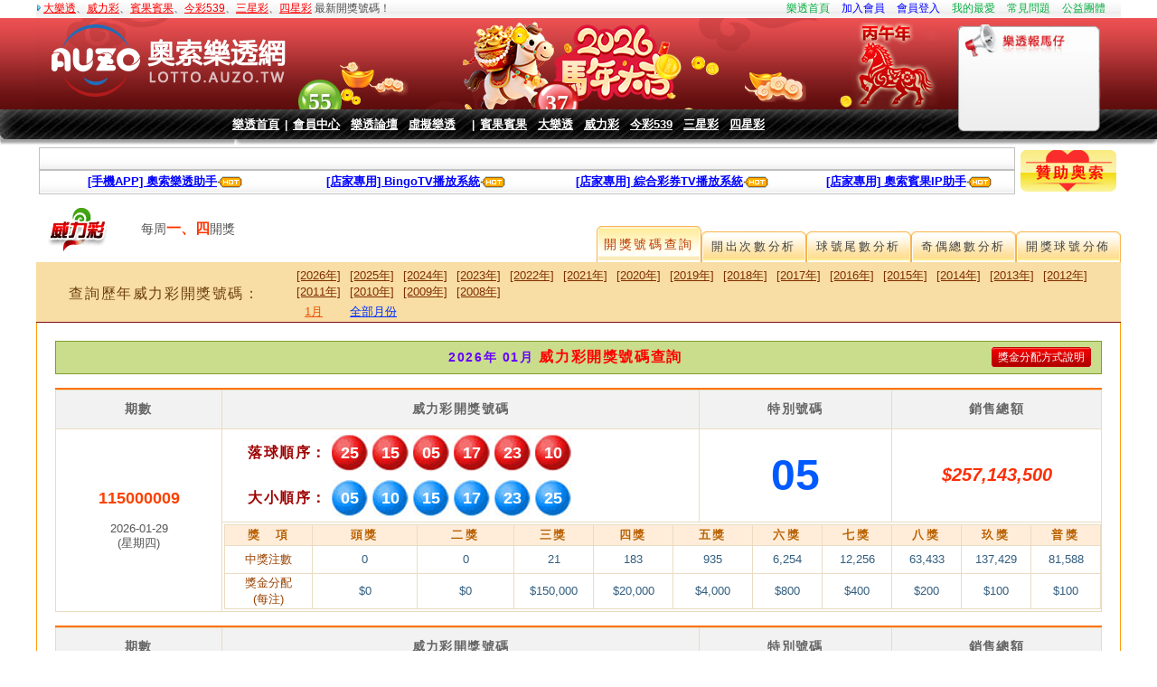

--- FILE ---
content_type: text/html; charset=UTF-8
request_url: https://lotto.auzo.tw/power
body_size: 6245
content:
<!DOCTYPE html PUBLIC "-//W3C//DTD XHTML 1.0 Transitional//EN" "http://www.w3.org/TR/xhtml1/DTD/xhtml1-transitional.dtd">
<HTML xmlns="http://www.w3.org/1999/xhtml">
<meta http-equiv="Content-Type" content="text/html; charset=UTF-8">
<title>威力彩、38選6威力彩、威力彩開獎號碼 - 奧索樂透網</title>
<meta name="description" content="38選6威力彩,威力彩開獎號碼、威力彩中獎號碼及威力彩攪珠結果的歷史記錄查詢與威力彩球號分析!">
<meta name="keywords" content="威力彩,威力彩開獎號碼,威力彩中獎號碼,superlotto,638">
<link rel="stylesheet" href="https://lotto.auzonet.com/libs/css/style.css?d=" type="text/css">
<link rel="shortcut icon" href="favicon.ico">
<script src="//sg-cdn-lotto.auzo.tw/libs/js/swfobject_modified.js" type="text/javascript"></script>
<script src="https://lotto.auzonet.com/libs/js/common.js?d=20210210-4" type="text/javascript"></script>
<script async src="https://pagead2.googlesyndication.com/pagead/js/adsbygoogle.js?client=ca-pub-7483721156411677" crossorigin="anonymous"></script>
<script async src="https://www.googletagmanager.com/gtag/js?id=UA-527039-2"></script>
<script>window.dataLayer = window.dataLayer || []; function gtag(){dataLayer.push(arguments);} gtag('js', new Date()); gtag('config', 'UA-527039-2');</script><script src="https://lotto.auzonet.com//libs/js/sweetalert2@11.js"></script><script type="text/javascript" src="https://lotto.auzonet.com//themes/default/analyes/js/jquery.js"></script><link rel="stylesheet" type="text/css" href="https://lotto.auzonet.com/libs/css/common_style.css?v="><script src="https://lotto.auzonet.com/libs/js/general.js?d=" type="text/javascript"></script>
</head>

<body leftmargin="3" topmargin="0" onLoad="scroll1.scroll();scroll2.scroll();">

<div align="center">
    <table width="1200" border="0" cellspacing="0" cellpadding="0" background="//sg-cdn-lotto.auzo.tw/images/header_top_bg.gif"
           style="height: 20px">
        <tr>
            <td width="50%" align="left" class="top_text"><img src="//sg-cdn-lotto.auzo.tw/images/icon_blue.gif">&nbsp;<a
                        href="/biglotto">大樂透</a>、<a href="/power">威力彩</a>、<a href="/bingobingo.php">賓果賓果</a>、<a
                        href="/daily539">今彩539</a>、<a href="/lotto_historylist_three-star.html">三星彩</a>、<a
                        href="/lotto_historylist_four-star.html">四星彩</a> 最新開獎號碼！
            </td>
            <td width="50%" align="right">
                <a href="/" class="top_textlink">樂透首頁</a>　<a href="https://member.auzonet.com/join.php"
                                                             class="top_textlink" style="color:blue">加入會員</a>　<a
                        href="https://member.auzonet.com/login.php?reffer=lotto.auzonet.com" class="top_textlink"
                        style="color:blue">會員登入</a>　<a href="javascript:void(0)"
                                                       onClick="addtofavorites('http://lotto.auzonet.com/','奧索樂透網')"
                                                       class="top_textlink">我的最愛</a>　<a href="/faq"
                                                                                        class="top_textlink">常見問題</a>　<a
                        href="/charity.php" class="top_textlink" style="color:#08af43">公益團體</a>　&nbsp;
            </td>
        </tr>
    </table>
    <img src="https://lotto.auzonet.com//images/header_2024_2000.jpg?d=2025090601" style="
    top: 20px;
    left:0px;
    position: absolute;
    z-index: -1;
    width: 100%;
    height: 101px;
">
    <img src="https://lotto.auzonet.com//images/header_2024_2000.jpg?d=2025090601" style="
    top: 20px;
    left:0px;
    position: absolute;
    z-index: -1;
    width: 1020px;
    height: 101px;
">

    <img src="https://lotto.auzonet.com//images/header_11.gif" style="
    top: 121px;
    left: 0px;
    position: absolute;
    z-index: -1;
    width: 100%;
    height: 33px;
}
">
    <img src="https://lotto.auzonet.com//images/header_11.gif" style="
    top: 121px;
    left: 0px;
    position: absolute;
    z-index: -1;
    width: 1020px;
    height: 33px;
}
">
    <table width="1200" border="0" cellspacing="0" cellpadding="0">
        <tr>
            <td valign="top">
                <table border="0" cellspacing="0" cellpadding="0">
                    <tr>
                        <td>
                            <div id="fake_iframe" style="
                            position: absolute;
                            z-index: -1;
                            width: 1020px;
                            height: 101px;
                            background: url('https://lotto.auzonet.com/images/header_2026_1/bg0.jpg')
                            "></div>
                            <!--[if IE]>
                            <iframe src="https://lotto.auzonet.com/images/header_2026_1/index.html?v=20231" height="101" width="1020"></iframe>
                            <![endif]-->
                            <!--[if !IE]>-->
                            <iframe id="iframe"
                                    src="https://lotto.auzonet.com/images/header_2026_1/index.html?v=20231"
                                    height="101" width="1020"></iframe>
                            <!--<![endif]-->
                            <script>
                                //棄用遮蔽功能
                                setTimeout(function () {
                                    // $('#iframe').css('display','block');
                                    $('#fake_iframe').css('z-index', '-1');
                                }, 1000);


                            </script>
                        </td>
                    </tr>
                    <tr>
                        <!--<td align="center" valign="bottom" class="nav_bg" style="background-size: cover">-->
                        <td align="center" valign="bottom" style="background-size: cover">
                            <table border="0" cellspacing="0" cellpadding="0">
                                <tr>
                                    <td align="center" class="nav_text">
                                        &nbsp;<a href="/" class="nav_text2">樂透首頁</a>&nbsp;&nbsp;|&nbsp;&nbsp;<a
                                                href="https://member.auzonet.com/" target="_blank"
                                                class="nav_text2">會員中心</a>　<a href="/forum.php"
                                                                              class="nav_text2">樂透論壇</a>　<a
                                                href="/buy.php" class="nav_text2">虛擬樂透</a>　&nbsp;&nbsp;|&nbsp;&nbsp;<a
                                                href="/bingobingo.php" class="nav_text2">賓果賓果</a>　<a href="/biglotto"
                                                                                                     class="nav_text2">大樂透</a>　<a
                                                href="/power" class="nav_text2">威力彩</a>　<a href="/daily539"
                                                                                           class="nav_text2">今彩539</a>　<a
                                                href="/lotto_historylist_three-star.html" class="nav_text2">三星彩</a>　<a
                                                href="/lotto_historylist_four-star.html" class="nav_text2">四星彩</a>
                                    </td>
                                </tr>
                            </table>
                        </td>
                    </tr>
                </table>
            </td>
            <td width="180" height="134" align="center"
                style="background: url(https://lotto.auzonet.com//images/header-001_03_n.png) left no-repeat;">
                <table width="100%" height="28" border="0" cellpadding="0" cellspacing="0">
                    <tr>
                        <td>&nbsp;</td>
                    </tr>
                </table>
                <table width="88%" height="90" border="0" cellpadding="0" cellspacing="0">
                    <tr>
                        <td align="left" valign="top" style="overflow:hidden">
                            <div id="scr2"></div>
                        </td>
                    </tr>
                </table>
            </td>
        </tr>
    </table>
    <table border="0" cellspacing="0" cellpadding="0" align="center" style="width: 100%">
        <tr>
            <td height="6"><img src="//sg-cdn-lotto.auzo.tw/images/header_12.gif" height="6" style="width: 100%"/></td>
            <td height="6"><img src="//sg-cdn-lotto.auzo.tw/images/header_12.gif" height="6" style="width: 1020px"/></td>
        </tr>
    </table>
    <table style="width: 1200px">
        <tr>
            <td style="width: 100%;">
                <table width="" border="0" cellpadding="0" cellspacing="0" class="white_bg" align="center"
                       style="width: 100%">
                    <tr>
                        <td height="23" align="center">
                            <table width="100%" border="0" cellspacing="0" cellpadding="0">
                                <tr>
                                    <td width="710" align="left">
                                        <div id="scr1"></div>
                                    </td>
                                    <td width="172" align="left"></td>
                                    <td id="online_user" width="110">
                                                               </td>
                                </tr>
                            </table>
                        </td>
                    </tr>
                </table>
                <table width="" border="0" cellpadding="0" cellspacing="0" class="white_bg" align="center"
                       style="width: 100%">
                    <tr height="25">
                        <!--<td width="242" height="25" align="left" style="font-weight:bold;color:#800000"><div class="fb-like" data-href="https://www.facebook.com/auzotw" data-send="false" data-width="240" data-show-faces="false"></div></td>-->
                        <td width="250" align="center" style="font-weight:bold;color:#800000">
			<a href="/forums/detail_1310105.html" style="color:blue"><b>[手機APP] 奧索樂透助手</b></a><img src='//sg-cdn-lotto.auzo.tw/images/hot06.gif' border=0 align="absmiddle">
			</td>
                        <td width="250" align="center" style="font-weight:bold;color:#800000">
			<a href="/tv/bingo" target="_blank" style="color:blue"><b>[店家專用] BingoTV播放系統</b></a><img src='//sg-cdn-lotto.auzo.tw/images/hot06.gif' border=0 align="absmiddle">
			</td>
                        <td width="260" align="center" style="font-weight:bold;color:#800000">
			<a href="/tv/combo" target="_blank" style="color:blue"><b>[店家專用] 綜合彩券TV播放系統</b></a><img src='//sg-cdn-lotto.auzo.tw/images/hot06.gif' border=0 align="absmiddle">
			</td>
                        <td width="210" align="center" style="font-weight:bold;color:#800000">
			<a href="https://ip.auzo.tw" target="_blank" style="color:blue"><b>[店家專用] 奧索賓果IP助手</b></a><img src='//sg-cdn-lotto.auzo.tw/images/hot06.gif' border=0 align="absmiddle">
			</td>
                    </tr>
                </table>
            </td>
            <td>
                <a href="/event/20181222/index.html"><img src="/images/sponsor_auzo.png"></a>
            </td>
        </tr>
    </table>
    
    <table WIDTH="1200px" BORDER="0" CELLSPACING="0" cellpadding="0">
    <tr><td valign="top">
    <!-- Google Adsense -->
</td>
<td width='100%' valign="top">
<div align="center">
<TABLE cellSpacing=0 cellPadding=0 width="100%" border=0>
<tr>
 <td colspan="2">
	<TABLE cellSpacing=0 cellPadding=0 width="100%" align=center border="0">
	  <TBODY>
	  <tr>
	    <td width="100%">
	      <TABLE cellSpacing=0 cellPadding=0 width="100%" align=center border=0>
		<TBODY>
		<TR>
		  <TD align="center">
		  <div id="PageContent">
<div align="center">
<table class="history" width="100%" border="0" cellspacing="0" cellpadding="0" align="center" style="margin:auto;">
  <tr>
  <td><table width="100%" height="52" border="0" cellpadding="0" cellspacing="0" style="overflow:hidden;">
<tr>
  <td width="116" headers="52" style="overflow:hidden;">
  <img src="//sg-cdn-lotto.auzo.tw/images/power.gif" />
  </td>
  <td align="left" style="font-size:14px;">每周<span style="font-size:16px; color:#F30; font-weight:bold;">一、四</span>開獎</td>
  <td width="696" height="52" style="overflow:hidden;">
	<div class="tabox" style="width:696px; height:40px; overflow:hidden;margin:0px; padding:0px; margin-top:32px;">
		<div class="tabmenu">
		<ul>
		  <li><a href="/dist_power.html" title="威力彩-開獎球號分佈">開獎球號分佈</a></li>
		  <li><a href="/odd_power.html" title="威力彩-奇偶總數分析">奇偶總數分析</a></li>
		  <li><a href="/lotto_last_power.html" title="威力彩-球號尾數分析">球號尾數分析</a></li>
		  <li><a href="/lotto_balllist_power.html" title="威力彩-開出次數分析">開出次數分析</a></li>
		  <li class="cli"><a href="/power" title="威力彩-開獎號碼查詢">開獎號碼查詢</a></li>
		 </ul>
		</div>
	</div>
  </td>
</tr>
</table></td>
  </tr>
  <tr>
    <td width="100%" height="61" style="border-bottom:1px solid #7F0D16; background:#F8DDA4; padding-top:5px; overflow:hidden;">
		<table width="100%" height="100%" border="0" cellpadding="0" cellspacing="0">
		  <tr>
			<td class="history_search" width="235" rowspan="2" align="center">查詢歷年威力彩開獎號碼：</td>
		    <td class="history_year"  width="757">
            
                <a href="/power/list_2026.html">[2026年]</a>
            
                <a href="/power/list_2025.html">[2025年]</a>
            
                <a href="/power/list_2024.html">[2024年]</a>
            
                <a href="/power/list_2023.html">[2023年]</a>
            
                <a href="/power/list_2022.html">[2022年]</a>
            
                <a href="/power/list_2021.html">[2021年]</a>
            
                <a href="/power/list_2020.html">[2020年]</a>
            
                <a href="/power/list_2019.html">[2019年]</a>
            
                <a href="/power/list_2018.html">[2018年]</a>
            
                <a href="/power/list_2017.html">[2017年]</a>
            
                <a href="/power/list_2016.html">[2016年]</a>
            
                <a href="/power/list_2015.html">[2015年]</a>
            
                <a href="/power/list_2014.html">[2014年]</a>
            
                <a href="/power/list_2013.html">[2013年]</a>
            
                <a href="/power/list_2012.html">[2012年]</a>
            
                <a href="/power/list_2011.html">[2011年]</a>
            
                <a href="/power/list_2010.html">[2010年]</a>
            
                <a href="/power/list_2009.html">[2009年]</a>
            
                <a href="/power/list_2008.html">[2008年]</a>
            
		   </td>
		  </tr>
		  <tr>
			<td class="history_mouth">
			
			<a href="/power/list_2026_1.html">1月</a>&nbsp;&nbsp;
			
			<a style="text-decoration:underline; color:#03F;" href="/power/list_2026_all.html">全部月份</a>&nbsp;&nbsp;
			</td>
		  </tr>
		</table>
    </td>
  </tr>
  
  
  <tr>
    <td class="history_view">
    <table width="100%" border="0" cellpadding="0" cellspacing="0">
      <tr>
        <td class="history_view_tit" width="800" height="35"><span>2026年 01月</span> 威力彩開獎號碼查詢</td>
        <td class="history_view_tit_btn" width="150" height="35"><a href="/help_winrule#power" target="_blank">獎金分配方式說明</a></td>
      </tr>
      
      
      <tr>
        <td class="history_view_Lottery" colspan="2">
        <table class="history_view_table" width="100%" border="0"  cellpadding="1" cellspacing="1">
          <tr class="history_view_table_tit">
            <td width="155" height="40" align="center">期數</td>
            <td width="450" height="40" align="center">威力彩開獎號碼</td>
            <td width="180" height="40" align="center">特別號碼</td>
            <td width="195" height="40" align="center">銷售總額</td>
          </tr>
          <tr>
            <td rowspan="2" align="center">
            <span style="font-size:18px; color:#fb4202; font-weight:bold;">115000009</span>
            <br /><br />
            2026-01-29
            <br />(星期四)</td>
            <td>
            <ul class="history_ball">
            <li><p>落球順序：</p> <a href='/lotto_ballview_power_25.html' class='history_ball_link'>25</a> <a href='/lotto_ballview_power_15.html' class='history_ball_link'>15</a> <a href='/lotto_ballview_power_05.html' class='history_ball_link'>05</a> <a href='/lotto_ballview_power_17.html' class='history_ball_link'>17</a> <a href='/lotto_ballview_power_23.html' class='history_ball_link'>23</a> <a href='/lotto_ballview_power_10.html' class='history_ball_link'>10</a> </li>
            <li class="ball_blue"><p>大小順序：</p> <a href='/lotto_ballview_power_05.html' class='history_ball_link'>05</a> <a href='/lotto_ballview_power_10.html' class='history_ball_link'>10</a> <a href='/lotto_ballview_power_15.html' class='history_ball_link'>15</a> <a href='/lotto_ballview_power_17.html' class='history_ball_link'>17</a> <a href='/lotto_ballview_power_23.html' class='history_ball_link'>23</a> <a href='/lotto_ballview_power_25.html' class='history_ball_link'>25</a> </li>
            </ul>
            </td>
            <td align="center" style="color:#005aff; font-size:48px; font-weight:bolder;">05</td>
            <td align="center"><em style=" font-size:20px; color:#fc2e06; font-weight:bold;">$257,143,500</em></td>
          </tr>
          <tr>
            <td colspan="3">
            <table class="history_awards" border="0" cellpadding="1" cellspacing="1">
              <tr class="awards_head">
                <td height="20" width="10%">獎　項</td>
                <td height="20" width="12%">頭獎</td>
                <td height="20" width="11%">二獎</td>
                <td height="20" width="9%">三獎</td>
                <td height="20" width="9%">四獎</td>
                <td height="20" width="9%">五獎</td>
                <td height="20" width="8%">六獎</td>
                <td height="20" width="8%">七獎</td>
                <td height="20" width="8%">八獎</td>
                <td height="20" width="8%">玖獎</td>
                <td height="20" width="8%">普獎</td>
              </tr>
              <tr>
                <td height="28"><strong>中獎注數</strong></td>
                <td height="28">0</td>
                <td height="28">0</td>
                <td height="28">21</td>
                <td height="28">183</td>
                <td height="28">935</td>
                <td height="28">6,254</td>
                <td height="28">12,256</td>
                <td height="28">63,433</td>
                <td height="28">137,429</td>
                <td height="28">81,588</td>
              </tr>
              <tr>
                <td height="20"><strong>獎金分配<br>(每注)</strong></td>
                <td height="20">$0</td>
                <td height="20">$0</td>
                <td height="20">$150,000</td>
                <td height="20">$20,000</td>
                <td height="20">$4,000</td>
                <td height="20">$800</td>
                <td height="20">$400</td>
                <td height="20">$200</td>
                <td height="20">$100</td>
                <td height="20">$100</td>
              </tr>
            </table></td>
            </tr>
        </table>
        </td>
        </tr>
      
      <tr>
        <td class="history_view_Lottery" colspan="2">
        <table class="history_view_table" width="100%" border="0"  cellpadding="1" cellspacing="1">
          <tr class="history_view_table_tit">
            <td width="155" height="40" align="center">期數</td>
            <td width="450" height="40" align="center">威力彩開獎號碼</td>
            <td width="180" height="40" align="center">特別號碼</td>
            <td width="195" height="40" align="center">銷售總額</td>
          </tr>
          <tr>
            <td rowspan="2" align="center">
            <span style="font-size:18px; color:#fb4202; font-weight:bold;">115000008</span>
            <br /><br />
            2026-01-26
            <br />(星期一)</td>
            <td>
            <ul class="history_ball">
            <li><p>落球順序：</p> <a href='/lotto_ballview_power_08.html' class='history_ball_link'>08</a> <a href='/lotto_ballview_power_03.html' class='history_ball_link'>03</a> <a href='/lotto_ballview_power_32.html' class='history_ball_link'>32</a> <a href='/lotto_ballview_power_26.html' class='history_ball_link'>26</a> <a href='/lotto_ballview_power_12.html' class='history_ball_link'>12</a> <a href='/lotto_ballview_power_38.html' class='history_ball_link'>38</a> </li>
            <li class="ball_blue"><p>大小順序：</p> <a href='/lotto_ballview_power_03.html' class='history_ball_link'>03</a> <a href='/lotto_ballview_power_08.html' class='history_ball_link'>08</a> <a href='/lotto_ballview_power_12.html' class='history_ball_link'>12</a> <a href='/lotto_ballview_power_26.html' class='history_ball_link'>26</a> <a href='/lotto_ballview_power_32.html' class='history_ball_link'>32</a> <a href='/lotto_ballview_power_38.html' class='history_ball_link'>38</a> </li>
            </ul>
            </td>
            <td align="center" style="color:#005aff; font-size:48px; font-weight:bolder;">04</td>
            <td align="center"><em style=" font-size:20px; color:#fc2e06; font-weight:bold;">$229,275,700</em></td>
          </tr>
          <tr>
            <td colspan="3">
            <table class="history_awards" border="0" cellpadding="1" cellspacing="1">
              <tr class="awards_head">
                <td height="20" width="10%">獎　項</td>
                <td height="20" width="12%">頭獎</td>
                <td height="20" width="11%">二獎</td>
                <td height="20" width="9%">三獎</td>
                <td height="20" width="9%">四獎</td>
                <td height="20" width="9%">五獎</td>
                <td height="20" width="8%">六獎</td>
                <td height="20" width="8%">七獎</td>
                <td height="20" width="8%">八獎</td>
                <td height="20" width="8%">玖獎</td>
                <td height="20" width="8%">普獎</td>
              </tr>
              <tr>
                <td height="28"><strong>中獎注數</strong></td>
                <td height="28">0</td>
                <td height="28">0</td>
                <td height="28">20</td>
                <td height="28">181</td>
                <td height="28">888</td>
                <td height="28">6,367</td>
                <td height="28">10,795</td>
                <td height="28">56,080</td>
                <td height="28">122,248</td>
                <td height="28">79,974</td>
              </tr>
              <tr>
                <td height="20"><strong>獎金分配<br>(每注)</strong></td>
                <td height="20">$0</td>
                <td height="20">$0</td>
                <td height="20">$150,000</td>
                <td height="20">$20,000</td>
                <td height="20">$4,000</td>
                <td height="20">$800</td>
                <td height="20">$400</td>
                <td height="20">$200</td>
                <td height="20">$100</td>
                <td height="20">$100</td>
              </tr>
            </table></td>
            </tr>
        </table>
        </td>
        </tr>
      
      <tr>
        <td class="history_view_Lottery" colspan="2">
        <table class="history_view_table" width="100%" border="0"  cellpadding="1" cellspacing="1">
          <tr class="history_view_table_tit">
            <td width="155" height="40" align="center">期數</td>
            <td width="450" height="40" align="center">威力彩開獎號碼</td>
            <td width="180" height="40" align="center">特別號碼</td>
            <td width="195" height="40" align="center">銷售總額</td>
          </tr>
          <tr>
            <td rowspan="2" align="center">
            <span style="font-size:18px; color:#fb4202; font-weight:bold;">115000007</span>
            <br /><br />
            2026-01-22
            <br />(星期四)</td>
            <td>
            <ul class="history_ball">
            <li><p>落球順序：</p> <a href='/lotto_ballview_power_29.html' class='history_ball_link'>29</a> <a href='/lotto_ballview_power_17.html' class='history_ball_link'>17</a> <a href='/lotto_ballview_power_11.html' class='history_ball_link'>11</a> <a href='/lotto_ballview_power_35.html' class='history_ball_link'>35</a> <a href='/lotto_ballview_power_34.html' class='history_ball_link'>34</a> <a href='/lotto_ballview_power_30.html' class='history_ball_link'>30</a> </li>
            <li class="ball_blue"><p>大小順序：</p> <a href='/lotto_ballview_power_11.html' class='history_ball_link'>11</a> <a href='/lotto_ballview_power_17.html' class='history_ball_link'>17</a> <a href='/lotto_ballview_power_29.html' class='history_ball_link'>29</a> <a href='/lotto_ballview_power_30.html' class='history_ball_link'>30</a> <a href='/lotto_ballview_power_34.html' class='history_ball_link'>34</a> <a href='/lotto_ballview_power_35.html' class='history_ball_link'>35</a> </li>
            </ul>
            </td>
            <td align="center" style="color:#005aff; font-size:48px; font-weight:bolder;">06</td>
            <td align="center"><em style=" font-size:20px; color:#fc2e06; font-weight:bold;">$177,645,600</em></td>
          </tr>
          <tr>
            <td colspan="3">
            <table class="history_awards" border="0" cellpadding="1" cellspacing="1">
              <tr class="awards_head">
                <td height="20" width="10%">獎　項</td>
                <td height="20" width="12%">頭獎</td>
                <td height="20" width="11%">二獎</td>
                <td height="20" width="9%">三獎</td>
                <td height="20" width="9%">四獎</td>
                <td height="20" width="9%">五獎</td>
                <td height="20" width="8%">六獎</td>
                <td height="20" width="8%">七獎</td>
                <td height="20" width="8%">八獎</td>
                <td height="20" width="8%">玖獎</td>
                <td height="20" width="8%">普獎</td>
              </tr>
              <tr>
                <td height="28"><strong>中獎注數</strong></td>
                <td height="28">0</td>
                <td height="28">0</td>
                <td height="28">9</td>
                <td height="28">74</td>
                <td height="28">547</td>
                <td height="28">3,836</td>
                <td height="28">7,371</td>
                <td height="28">42,115</td>
                <td height="28">97,027</td>
                <td height="28">53,182</td>
              </tr>
              <tr>
                <td height="20"><strong>獎金分配<br>(每注)</strong></td>
                <td height="20">$0</td>
                <td height="20">$0</td>
                <td height="20">$150,000</td>
                <td height="20">$20,000</td>
                <td height="20">$4,000</td>
                <td height="20">$800</td>
                <td height="20">$400</td>
                <td height="20">$200</td>
                <td height="20">$100</td>
                <td height="20">$100</td>
              </tr>
            </table></td>
            </tr>
        </table>
        </td>
        </tr>
      
      <tr>
        <td class="history_view_Lottery" colspan="2">
        <table class="history_view_table" width="100%" border="0"  cellpadding="1" cellspacing="1">
          <tr class="history_view_table_tit">
            <td width="155" height="40" align="center">期數</td>
            <td width="450" height="40" align="center">威力彩開獎號碼</td>
            <td width="180" height="40" align="center">特別號碼</td>
            <td width="195" height="40" align="center">銷售總額</td>
          </tr>
          <tr>
            <td rowspan="2" align="center">
            <span style="font-size:18px; color:#fb4202; font-weight:bold;">115000006</span>
            <br /><br />
            2026-01-19
            <br />(星期一)</td>
            <td>
            <ul class="history_ball">
            <li><p>落球順序：</p> <a href='/lotto_ballview_power_20.html' class='history_ball_link'>20</a> <a href='/lotto_ballview_power_16.html' class='history_ball_link'>16</a> <a href='/lotto_ballview_power_10.html' class='history_ball_link'>10</a> <a href='/lotto_ballview_power_37.html' class='history_ball_link'>37</a> <a href='/lotto_ballview_power_35.html' class='history_ball_link'>35</a> <a href='/lotto_ballview_power_23.html' class='history_ball_link'>23</a> </li>
            <li class="ball_blue"><p>大小順序：</p> <a href='/lotto_ballview_power_10.html' class='history_ball_link'>10</a> <a href='/lotto_ballview_power_16.html' class='history_ball_link'>16</a> <a href='/lotto_ballview_power_20.html' class='history_ball_link'>20</a> <a href='/lotto_ballview_power_23.html' class='history_ball_link'>23</a> <a href='/lotto_ballview_power_35.html' class='history_ball_link'>35</a> <a href='/lotto_ballview_power_37.html' class='history_ball_link'>37</a> </li>
            </ul>
            </td>
            <td align="center" style="color:#005aff; font-size:48px; font-weight:bolder;">05</td>
            <td align="center"><em style=" font-size:20px; color:#fc2e06; font-weight:bold;">$176,491,100</em></td>
          </tr>
          <tr>
            <td colspan="3">
            <table class="history_awards" border="0" cellpadding="1" cellspacing="1">
              <tr class="awards_head">
                <td height="20" width="10%">獎　項</td>
                <td height="20" width="12%">頭獎</td>
                <td height="20" width="11%">二獎</td>
                <td height="20" width="9%">三獎</td>
                <td height="20" width="9%">四獎</td>
                <td height="20" width="9%">五獎</td>
                <td height="20" width="8%">六獎</td>
                <td height="20" width="8%">七獎</td>
                <td height="20" width="8%">八獎</td>
                <td height="20" width="8%">玖獎</td>
                <td height="20" width="8%">普獎</td>
              </tr>
              <tr>
                <td height="28"><strong>中獎注數</strong></td>
                <td height="28">0</td>
                <td height="28">0</td>
                <td height="28">12</td>
                <td height="28">69</td>
                <td height="28">543</td>
                <td height="28">3,730</td>
                <td height="28">7,371</td>
                <td height="28">41,633</td>
                <td height="28">94,645</td>
                <td height="28">51,184</td>
              </tr>
              <tr>
                <td height="20"><strong>獎金分配<br>(每注)</strong></td>
                <td height="20">$0</td>
                <td height="20">$0</td>
                <td height="20">$150,000</td>
                <td height="20">$20,000</td>
                <td height="20">$4,000</td>
                <td height="20">$800</td>
                <td height="20">$400</td>
                <td height="20">$200</td>
                <td height="20">$100</td>
                <td height="20">$100</td>
              </tr>
            </table></td>
            </tr>
        </table>
        </td>
        </tr>
      
      <tr>
        <td class="history_view_Lottery" colspan="2">
        <table class="history_view_table" width="100%" border="0"  cellpadding="1" cellspacing="1">
          <tr class="history_view_table_tit">
            <td width="155" height="40" align="center">期數</td>
            <td width="450" height="40" align="center">威力彩開獎號碼</td>
            <td width="180" height="40" align="center">特別號碼</td>
            <td width="195" height="40" align="center">銷售總額</td>
          </tr>
          <tr>
            <td rowspan="2" align="center">
            <span style="font-size:18px; color:#fb4202; font-weight:bold;">115000005</span>
            <br /><br />
            2026-01-15
            <br />(星期四)</td>
            <td>
            <ul class="history_ball">
            <li><p>落球順序：</p> <a href='/lotto_ballview_power_16.html' class='history_ball_link'>16</a> <a href='/lotto_ballview_power_38.html' class='history_ball_link'>38</a> <a href='/lotto_ballview_power_26.html' class='history_ball_link'>26</a> <a href='/lotto_ballview_power_08.html' class='history_ball_link'>08</a> <a href='/lotto_ballview_power_31.html' class='history_ball_link'>31</a> <a href='/lotto_ballview_power_10.html' class='history_ball_link'>10</a> </li>
            <li class="ball_blue"><p>大小順序：</p> <a href='/lotto_ballview_power_08.html' class='history_ball_link'>08</a> <a href='/lotto_ballview_power_10.html' class='history_ball_link'>10</a> <a href='/lotto_ballview_power_16.html' class='history_ball_link'>16</a> <a href='/lotto_ballview_power_26.html' class='history_ball_link'>26</a> <a href='/lotto_ballview_power_31.html' class='history_ball_link'>31</a> <a href='/lotto_ballview_power_38.html' class='history_ball_link'>38</a> </li>
            </ul>
            </td>
            <td align="center" style="color:#005aff; font-size:48px; font-weight:bolder;">05</td>
            <td align="center"><em style=" font-size:20px; color:#fc2e06; font-weight:bold;">$148,826,700</em></td>
          </tr>
          <tr>
            <td colspan="3">
            <table class="history_awards" border="0" cellpadding="1" cellspacing="1">
              <tr class="awards_head">
                <td height="20" width="10%">獎　項</td>
                <td height="20" width="12%">頭獎</td>
                <td height="20" width="11%">二獎</td>
                <td height="20" width="9%">三獎</td>
                <td height="20" width="9%">四獎</td>
                <td height="20" width="9%">五獎</td>
                <td height="20" width="8%">六獎</td>
                <td height="20" width="8%">七獎</td>
                <td height="20" width="8%">八獎</td>
                <td height="20" width="8%">玖獎</td>
                <td height="20" width="8%">普獎</td>
              </tr>
              <tr>
                <td height="28"><strong>中獎注數</strong></td>
                <td height="28">0</td>
                <td height="28">0</td>
                <td height="28">14</td>
                <td height="28">89</td>
                <td height="28">489</td>
                <td height="28">3,339</td>
                <td height="28">6,924</td>
                <td height="28">39,155</td>
                <td height="28">86,426</td>
                <td height="28">46,818</td>
              </tr>
              <tr>
                <td height="20"><strong>獎金分配<br>(每注)</strong></td>
                <td height="20">$0</td>
                <td height="20">$0</td>
                <td height="20">$150,000</td>
                <td height="20">$20,000</td>
                <td height="20">$4,000</td>
                <td height="20">$800</td>
                <td height="20">$400</td>
                <td height="20">$200</td>
                <td height="20">$100</td>
                <td height="20">$100</td>
              </tr>
            </table></td>
            </tr>
        </table>
        </td>
        </tr>
      
      <tr>
        <td class="history_view_Lottery" colspan="2">
        <table class="history_view_table" width="100%" border="0"  cellpadding="1" cellspacing="1">
          <tr class="history_view_table_tit">
            <td width="155" height="40" align="center">期數</td>
            <td width="450" height="40" align="center">威力彩開獎號碼</td>
            <td width="180" height="40" align="center">特別號碼</td>
            <td width="195" height="40" align="center">銷售總額</td>
          </tr>
          <tr>
            <td rowspan="2" align="center">
            <span style="font-size:18px; color:#fb4202; font-weight:bold;">115000004</span>
            <br /><br />
            2026-01-12
            <br />(星期一)</td>
            <td>
            <ul class="history_ball">
            <li><p>落球順序：</p> <a href='/lotto_ballview_power_33.html' class='history_ball_link'>33</a> <a href='/lotto_ballview_power_09.html' class='history_ball_link'>09</a> <a href='/lotto_ballview_power_14.html' class='history_ball_link'>14</a> <a href='/lotto_ballview_power_17.html' class='history_ball_link'>17</a> <a href='/lotto_ballview_power_01.html' class='history_ball_link'>01</a> <a href='/lotto_ballview_power_38.html' class='history_ball_link'>38</a> </li>
            <li class="ball_blue"><p>大小順序：</p> <a href='/lotto_ballview_power_01.html' class='history_ball_link'>01</a> <a href='/lotto_ballview_power_09.html' class='history_ball_link'>09</a> <a href='/lotto_ballview_power_14.html' class='history_ball_link'>14</a> <a href='/lotto_ballview_power_17.html' class='history_ball_link'>17</a> <a href='/lotto_ballview_power_33.html' class='history_ball_link'>33</a> <a href='/lotto_ballview_power_38.html' class='history_ball_link'>38</a> </li>
            </ul>
            </td>
            <td align="center" style="color:#005aff; font-size:48px; font-weight:bolder;">03</td>
            <td align="center"><em style=" font-size:20px; color:#fc2e06; font-weight:bold;">$136,942,500</em></td>
          </tr>
          <tr>
            <td colspan="3">
            <table class="history_awards" border="0" cellpadding="1" cellspacing="1">
              <tr class="awards_head">
                <td height="20" width="10%">獎　項</td>
                <td height="20" width="12%">頭獎</td>
                <td height="20" width="11%">二獎</td>
                <td height="20" width="9%">三獎</td>
                <td height="20" width="9%">四獎</td>
                <td height="20" width="9%">五獎</td>
                <td height="20" width="8%">六獎</td>
                <td height="20" width="8%">七獎</td>
                <td height="20" width="8%">八獎</td>
                <td height="20" width="8%">玖獎</td>
                <td height="20" width="8%">普獎</td>
              </tr>
              <tr>
                <td height="28"><strong>中獎注數</strong></td>
                <td height="28">0</td>
                <td height="28">0</td>
                <td height="28">13</td>
                <td height="28">103</td>
                <td height="28">445</td>
                <td height="28">3,240</td>
                <td height="28">6,277</td>
                <td height="28">33,441</td>
                <td height="28">74,636</td>
                <td height="28">42,836</td>
              </tr>
              <tr>
                <td height="20"><strong>獎金分配<br>(每注)</strong></td>
                <td height="20">$0</td>
                <td height="20">$0</td>
                <td height="20">$150,000</td>
                <td height="20">$20,000</td>
                <td height="20">$4,000</td>
                <td height="20">$800</td>
                <td height="20">$400</td>
                <td height="20">$200</td>
                <td height="20">$100</td>
                <td height="20">$100</td>
              </tr>
            </table></td>
            </tr>
        </table>
        </td>
        </tr>
      
      <tr>
        <td class="history_view_Lottery" colspan="2">
        <table class="history_view_table" width="100%" border="0"  cellpadding="1" cellspacing="1">
          <tr class="history_view_table_tit">
            <td width="155" height="40" align="center">期數</td>
            <td width="450" height="40" align="center">威力彩開獎號碼</td>
            <td width="180" height="40" align="center">特別號碼</td>
            <td width="195" height="40" align="center">銷售總額</td>
          </tr>
          <tr>
            <td rowspan="2" align="center">
            <span style="font-size:18px; color:#fb4202; font-weight:bold;">115000003</span>
            <br /><br />
            2026-01-08
            <br />(星期四)</td>
            <td>
            <ul class="history_ball">
            <li><p>落球順序：</p> <a href='/lotto_ballview_power_33.html' class='history_ball_link'>33</a> <a href='/lotto_ballview_power_26.html' class='history_ball_link'>26</a> <a href='/lotto_ballview_power_07.html' class='history_ball_link'>07</a> <a href='/lotto_ballview_power_17.html' class='history_ball_link'>17</a> <a href='/lotto_ballview_power_27.html' class='history_ball_link'>27</a> <a href='/lotto_ballview_power_25.html' class='history_ball_link'>25</a> </li>
            <li class="ball_blue"><p>大小順序：</p> <a href='/lotto_ballview_power_07.html' class='history_ball_link'>07</a> <a href='/lotto_ballview_power_17.html' class='history_ball_link'>17</a> <a href='/lotto_ballview_power_25.html' class='history_ball_link'>25</a> <a href='/lotto_ballview_power_26.html' class='history_ball_link'>26</a> <a href='/lotto_ballview_power_27.html' class='history_ball_link'>27</a> <a href='/lotto_ballview_power_33.html' class='history_ball_link'>33</a> </li>
            </ul>
            </td>
            <td align="center" style="color:#005aff; font-size:48px; font-weight:bolder;">03</td>
            <td align="center"><em style=" font-size:20px; color:#fc2e06; font-weight:bold;">$116,373,300</em></td>
          </tr>
          <tr>
            <td colspan="3">
            <table class="history_awards" border="0" cellpadding="1" cellspacing="1">
              <tr class="awards_head">
                <td height="20" width="10%">獎　項</td>
                <td height="20" width="12%">頭獎</td>
                <td height="20" width="11%">二獎</td>
                <td height="20" width="9%">三獎</td>
                <td height="20" width="9%">四獎</td>
                <td height="20" width="9%">五獎</td>
                <td height="20" width="8%">六獎</td>
                <td height="20" width="8%">七獎</td>
                <td height="20" width="8%">八獎</td>
                <td height="20" width="8%">玖獎</td>
                <td height="20" width="8%">普獎</td>
              </tr>
              <tr>
                <td height="28"><strong>中獎注數</strong></td>
                <td height="28">0</td>
                <td height="28">1</td>
                <td height="28">4</td>
                <td height="28">70</td>
                <td height="28">397</td>
                <td height="28">2,553</td>
                <td height="28">5,997</td>
                <td height="28">33,342</td>
                <td height="28">73,599</td>
                <td height="28">35,617</td>
              </tr>
              <tr>
                <td height="20"><strong>獎金分配<br>(每注)</strong></td>
                <td height="20">$0</td>
                <td height="20">$46,059,842</td>
                <td height="20">$150,000</td>
                <td height="20">$20,000</td>
                <td height="20">$4,000</td>
                <td height="20">$800</td>
                <td height="20">$400</td>
                <td height="20">$200</td>
                <td height="20">$100</td>
                <td height="20">$100</td>
              </tr>
            </table></td>
            </tr>
        </table>
        </td>
        </tr>
      
      <tr>
        <td class="history_view_Lottery" colspan="2">
        <table class="history_view_table" width="100%" border="0"  cellpadding="1" cellspacing="1">
          <tr class="history_view_table_tit">
            <td width="155" height="40" align="center">期數</td>
            <td width="450" height="40" align="center">威力彩開獎號碼</td>
            <td width="180" height="40" align="center">特別號碼</td>
            <td width="195" height="40" align="center">銷售總額</td>
          </tr>
          <tr>
            <td rowspan="2" align="center">
            <span style="font-size:18px; color:#fb4202; font-weight:bold;">115000002</span>
            <br /><br />
            2026-01-05
            <br />(星期一)</td>
            <td>
            <ul class="history_ball">
            <li><p>落球順序：</p> <a href='/lotto_ballview_power_14.html' class='history_ball_link'>14</a> <a href='/lotto_ballview_power_11.html' class='history_ball_link'>11</a> <a href='/lotto_ballview_power_34.html' class='history_ball_link'>34</a> <a href='/lotto_ballview_power_37.html' class='history_ball_link'>37</a> <a href='/lotto_ballview_power_25.html' class='history_ball_link'>25</a> <a href='/lotto_ballview_power_19.html' class='history_ball_link'>19</a> </li>
            <li class="ball_blue"><p>大小順序：</p> <a href='/lotto_ballview_power_11.html' class='history_ball_link'>11</a> <a href='/lotto_ballview_power_14.html' class='history_ball_link'>14</a> <a href='/lotto_ballview_power_19.html' class='history_ball_link'>19</a> <a href='/lotto_ballview_power_25.html' class='history_ball_link'>25</a> <a href='/lotto_ballview_power_34.html' class='history_ball_link'>34</a> <a href='/lotto_ballview_power_37.html' class='history_ball_link'>37</a> </li>
            </ul>
            </td>
            <td align="center" style="color:#005aff; font-size:48px; font-weight:bolder;">04</td>
            <td align="center"><em style=" font-size:20px; color:#fc2e06; font-weight:bold;">$116,182,300</em></td>
          </tr>
          <tr>
            <td colspan="3">
            <table class="history_awards" border="0" cellpadding="1" cellspacing="1">
              <tr class="awards_head">
                <td height="20" width="10%">獎　項</td>
                <td height="20" width="12%">頭獎</td>
                <td height="20" width="11%">二獎</td>
                <td height="20" width="9%">三獎</td>
                <td height="20" width="9%">四獎</td>
                <td height="20" width="9%">五獎</td>
                <td height="20" width="8%">六獎</td>
                <td height="20" width="8%">七獎</td>
                <td height="20" width="8%">八獎</td>
                <td height="20" width="8%">玖獎</td>
                <td height="20" width="8%">普獎</td>
              </tr>
              <tr>
                <td height="28"><strong>中獎注數</strong></td>
                <td height="28">0</td>
                <td height="28">0</td>
                <td height="28">14</td>
                <td height="28">62</td>
                <td height="28">389</td>
                <td height="28">2,661</td>
                <td height="28">5,235</td>
                <td height="28">28,694</td>
                <td height="28">64,821</td>
                <td height="28">35,524</td>
              </tr>
              <tr>
                <td height="20"><strong>獎金分配<br>(每注)</strong></td>
                <td height="20">$0</td>
                <td height="20">$0</td>
                <td height="20">$150,000</td>
                <td height="20">$20,000</td>
                <td height="20">$4,000</td>
                <td height="20">$800</td>
                <td height="20">$400</td>
                <td height="20">$200</td>
                <td height="20">$100</td>
                <td height="20">$100</td>
              </tr>
            </table></td>
            </tr>
        </table>
        </td>
        </tr>
      
      <tr>
        <td class="history_view_Lottery" colspan="2">
        <table class="history_view_table" width="100%" border="0"  cellpadding="1" cellspacing="1">
          <tr class="history_view_table_tit">
            <td width="155" height="40" align="center">期數</td>
            <td width="450" height="40" align="center">威力彩開獎號碼</td>
            <td width="180" height="40" align="center">特別號碼</td>
            <td width="195" height="40" align="center">銷售總額</td>
          </tr>
          <tr>
            <td rowspan="2" align="center">
            <span style="font-size:18px; color:#fb4202; font-weight:bold;">115000001</span>
            <br /><br />
            2026-01-01
            <br />(星期四)</td>
            <td>
            <ul class="history_ball">
            <li><p>落球順序：</p> <a href='/lotto_ballview_power_07.html' class='history_ball_link'>07</a> <a href='/lotto_ballview_power_31.html' class='history_ball_link'>31</a> <a href='/lotto_ballview_power_22.html' class='history_ball_link'>22</a> <a href='/lotto_ballview_power_35.html' class='history_ball_link'>35</a> <a href='/lotto_ballview_power_23.html' class='history_ball_link'>23</a> <a href='/lotto_ballview_power_14.html' class='history_ball_link'>14</a> </li>
            <li class="ball_blue"><p>大小順序：</p> <a href='/lotto_ballview_power_07.html' class='history_ball_link'>07</a> <a href='/lotto_ballview_power_14.html' class='history_ball_link'>14</a> <a href='/lotto_ballview_power_22.html' class='history_ball_link'>22</a> <a href='/lotto_ballview_power_23.html' class='history_ball_link'>23</a> <a href='/lotto_ballview_power_31.html' class='history_ball_link'>31</a> <a href='/lotto_ballview_power_35.html' class='history_ball_link'>35</a> </li>
            </ul>
            </td>
            <td align="center" style="color:#005aff; font-size:48px; font-weight:bolder;">01</td>
            <td align="center"><em style=" font-size:20px; color:#fc2e06; font-weight:bold;">$97,678,700</em></td>
          </tr>
          <tr>
            <td colspan="3">
            <table class="history_awards" border="0" cellpadding="1" cellspacing="1">
              <tr class="awards_head">
                <td height="20" width="10%">獎　項</td>
                <td height="20" width="12%">頭獎</td>
                <td height="20" width="11%">二獎</td>
                <td height="20" width="9%">三獎</td>
                <td height="20" width="9%">四獎</td>
                <td height="20" width="9%">五獎</td>
                <td height="20" width="8%">六獎</td>
                <td height="20" width="8%">七獎</td>
                <td height="20" width="8%">八獎</td>
                <td height="20" width="8%">玖獎</td>
                <td height="20" width="8%">普獎</td>
              </tr>
              <tr>
                <td height="28"><strong>中獎注數</strong></td>
                <td height="28">0</td>
                <td height="28">0</td>
                <td height="28">8</td>
                <td height="28">63</td>
                <td height="28">334</td>
                <td height="28">2,467</td>
                <td height="28">4,235</td>
                <td height="28">23,300</td>
                <td height="28">53,740</td>
                <td height="28">30,932</td>
              </tr>
              <tr>
                <td height="20"><strong>獎金分配<br>(每注)</strong></td>
                <td height="20">$0</td>
                <td height="20">$0</td>
                <td height="20">$150,000</td>
                <td height="20">$20,000</td>
                <td height="20">$4,000</td>
                <td height="20">$800</td>
                <td height="20">$400</td>
                <td height="20">$200</td>
                <td height="20">$100</td>
                <td height="20">$100</td>
              </tr>
            </table></td>
            </tr>
        </table>
        </td>
        </tr>
          
    </table>
 </td>
  </tr>
</table>
</div></div>
		  </TD>
		</TR>
		</TBODY>
	      </TABLE>
	    </td>
	  </tr>
	  </tbody>
	</table>
 </td>
</tr>
</table>
</div><td valign=top></td></tr></table><table border="0" cellpadding="0" cellspacing="0" width="1200">
  <tr height="2">
    <td align="center"><hr width="99%"></td>
  </tr>
  <tr height="2">
    <td align="center"></td>
  </tr>
  <tr>
    <td align="center" class="b">
    <table width="100%" border="0">
    <tr>
    <td width="15%" align="center">
        <img src="//sg-cdn-lotto.auzo.tw/images/qrcode_line.jpg" alt="奧索網路平台LINE" style="width: 110px;"> LineID:@auzo
    </td>
    <td width="70%" align="center" class="top_text">
        <span style="font-family: 'Tahoma';font-weight: bold;">imrm5rn9j9mvoillpoh51ftite</span><br>
    | <a href="/">樂透首頁</a> | <a href="/privacy.php">隱私權政策</a> | <a href="/faq.php">常見問題</a> | <a href="/charity.php">公益團體</a> | 贊助商: <a href="https://bimmer8.com" target="_blank">Bimmer8.com</a> |<BR>
	本站數據資訊僅供參考，實際資料以 <u>台灣彩券</u> 公佈為準！(未滿18歲者，不得購買或兌領彩券！)<BR>
	本站所引用的各項公益彩券商標或名稱，其版權分別屬於各註冊公司所有。<BR>
	(LINE客服)服務時間:週一 ~ 週五 09:00-18:00　|　(線上客服)服務時間:週一 ~ 週六 09:00-24:00<BR>
    法律顧問: 承理法律事務所 | 專利事務: 寬宇國際智權顧問 | Powered By 奧索網路科技<BR>
    </td>
	<td width="15%" align="center">
	<img src="//sg-cdn-lotto.auzo.tw/images/hinet_fleet_logo.jpg" alt="奧索網路平台為HiNet資安艦隊成員">
	</td>
    </tr>
    </table>
    </td>
  </tr>
</table>

</div>
<!-- Used for Fixing IE6 background image cache problem  -->
<!--
<script type='text/JavaScript'>
$(document).ready(function() {
	$.ajaxSetup({ cache: false });
});
try {
  document.execCommand("BackgroundImageCache", false, true);
} catch(e) {}
</script>
-->
<script language='javascript'>
                                    var define_url = 'https://lotto.auzonet.com/';
                                    var is_test_system = ''
                                    </script>
<script defer src="https://static.cloudflareinsights.com/beacon.min.js/vcd15cbe7772f49c399c6a5babf22c1241717689176015" integrity="sha512-ZpsOmlRQV6y907TI0dKBHq9Md29nnaEIPlkf84rnaERnq6zvWvPUqr2ft8M1aS28oN72PdrCzSjY4U6VaAw1EQ==" data-cf-beacon='{"version":"2024.11.0","token":"e32b54c1db484df988b686fb53726a94","r":1,"server_timing":{"name":{"cfCacheStatus":true,"cfEdge":true,"cfExtPri":true,"cfL4":true,"cfOrigin":true,"cfSpeedBrain":true},"location_startswith":null}}' crossorigin="anonymous"></script>
</body>
</html>
<!--  Page Load 0.01 seconds (20260131 23:57:01) -->


--- FILE ---
content_type: text/html; charset=utf-8
request_url: https://www.google.com/recaptcha/api2/aframe
body_size: 269
content:
<!DOCTYPE HTML><html><head><meta http-equiv="content-type" content="text/html; charset=UTF-8"></head><body><script nonce="8FnW1tJbzQ4K_7-93eZxLw">/** Anti-fraud and anti-abuse applications only. See google.com/recaptcha */ try{var clients={'sodar':'https://pagead2.googlesyndication.com/pagead/sodar?'};window.addEventListener("message",function(a){try{if(a.source===window.parent){var b=JSON.parse(a.data);var c=clients[b['id']];if(c){var d=document.createElement('img');d.src=c+b['params']+'&rc='+(localStorage.getItem("rc::a")?sessionStorage.getItem("rc::b"):"");window.document.body.appendChild(d);sessionStorage.setItem("rc::e",parseInt(sessionStorage.getItem("rc::e")||0)+1);localStorage.setItem("rc::h",'1769891003126');}}}catch(b){}});window.parent.postMessage("_grecaptcha_ready", "*");}catch(b){}</script></body></html>